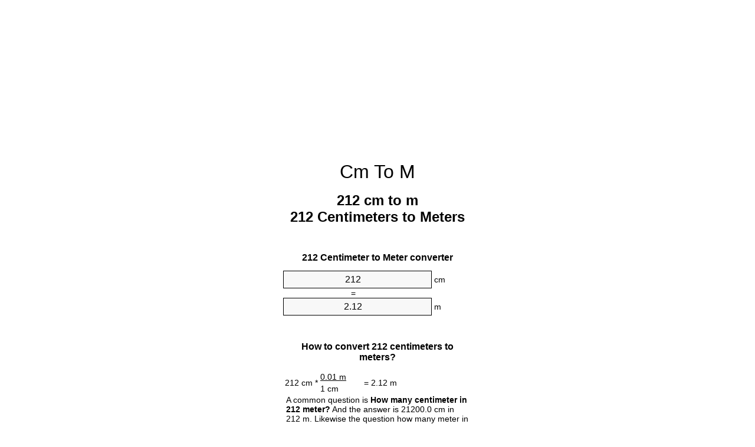

--- FILE ---
content_type: text/html
request_url: https://cm-to-m.appspot.com/212-cm-to-m.html
body_size: 6406
content:
<!DOCTYPE html><html dir="ltr" lang="en"><head><meta charset="utf-8"><title>212 Centimeters To Meters Converter | 212 cm To m Converter</title> <meta name="description" content="212 cm to m (212 centimeters to meters) converter. Convert 212 Centimeter to Meter with formula, common lengths conversion, conversion tables and more."> <meta name="keywords" content="212 cm to m, 212 Centimeter to Meters, 212 cm to Meters, 212 Centimeters to m, 212 Centimeter to Meter, 212 Centimeters to Meters, 212 cm to Meter"><meta name="viewport" content="width=device-width, initial-scale=1, maximum-scale=1, user-scalable=0"><link rel="icon" type="image/x-icon" href="https://cm-to-m.appspot.com/favicon.ico"><link rel="shortcut icon" type="image/x-icon" href="https://cm-to-m.appspot.com/favicon.ico"><link rel="icon" type="image/gif" href="https://cm-to-m.appspot.com/favicon.gif"><link rel="icon" type="image/png" href="https://cm-to-m.appspot.com/favicon.png"><link rel="apple-touch-icon" href="https://cm-to-m.appspot.com/apple-touch-icon.png"><link rel="apple-touch-icon" href="https://cm-to-m.appspot.com/apple-touch-icon-57x57.png" sizes="57x57"><link rel="apple-touch-icon" href="https://cm-to-m.appspot.com/apple-touch-icon-60x60.png" sizes="60x60"><link rel="apple-touch-icon" href="https://cm-to-m.appspot.com/apple-touch-icon-72x72.png" sizes="72x72"><link rel="apple-touch-icon" href="https://cm-to-m.appspot.com/apple-touch-icon-76x76.png" sizes="76x76"><link rel="apple-touch-icon" href="https://cm-to-m.appspot.com/apple-touch-icon-114x114.png" sizes="114x114"><link rel="apple-touch-icon" href="https://cm-to-m.appspot.com/apple-touch-icon-120x120.png" sizes="120x120"><link rel="apple-touch-icon" href="https://cm-to-m.appspot.com/apple-touch-icon-128x128.png" sizes="128x128"><link rel="apple-touch-icon" href="https://cm-to-m.appspot.com/apple-touch-icon-144x144.png" sizes="144x144"><link rel="apple-touch-icon" href="https://cm-to-m.appspot.com/apple-touch-icon-152x152.png" sizes="152x152"><link rel="apple-touch-icon" href="https://cm-to-m.appspot.com/apple-touch-icon-180x180.png" sizes="180x180"><link rel="apple-touch-icon" href="https://cm-to-m.appspot.com/apple-touch-icon-precomposed.png"><link rel="icon" type="image/png" href="https://cm-to-m.appspot.com/favicon-16x16.png" sizes="16x16"><link rel="icon" type="image/png" href="https://cm-to-m.appspot.com/favicon-32x32.png" sizes="32x32"><link rel="icon" type="image/png" href="https://cm-to-m.appspot.com/favicon-96x96.png" sizes="96x96"><link rel="icon" type="image/png" href="https://cm-to-m.appspot.com/favicon-160x160.png" sizes="160x160"><link rel="icon" type="image/png" href="https://cm-to-m.appspot.com/favicon-192x192.png" sizes="192x192"><link rel="icon" type="image/png" href="https://cm-to-m.appspot.com/favicon-196x196.png" sizes="196x196"><link rel="alternate" href="https://cm-to-m.appspot.com/212-cm-to-m.html" hreflang="en"><link rel="alternate" href="https://cm-to-m.appspot.com/0/bg/212-santimetur-v-metur.html" hreflang="bg"><link rel="alternate" href="https://cm-to-m.appspot.com/0/cs/212-centimetr-na-metr.html" hreflang="cs"><link rel="alternate" href="https://cm-to-m.appspot.com/0/da/212-centimeter-til-meter.html" hreflang="da"><link rel="alternate" href="https://cm-to-m.appspot.com/0/de/212-zentimeter-in-meter.html" hreflang="de"><link rel="alternate" href="https://cm-to-m.appspot.com/1/el/212-ekatostometro-se-metro.html" hreflang="el"><link rel="alternate" href="https://cm-to-m.appspot.com/1/es/212-centimetro-en-metro.html" hreflang="es"><link rel="alternate" href="https://cm-to-m.appspot.com/1/et/212-sentimeeter-et-meeter.html" hreflang="et"><link rel="alternate" href="https://cm-to-m.appspot.com/1/fi/212-senttimetri-metri.html" hreflang="fi"><link rel="alternate" href="https://cm-to-m.appspot.com/2/fr/212-centimetre-en-metre.html" hreflang="fr"><link rel="alternate" href="https://cm-to-m.appspot.com/2/hr/212-centimetar-u-metar.html" hreflang="hr"><link rel="alternate" href="https://cm-to-m.appspot.com/2/hu/212-centimeter-meter.html" hreflang="hu"><link rel="alternate" href="https://cm-to-m.appspot.com/2/it/212-centimetro-in-metro.html" hreflang="it"><link rel="alternate" href="https://cm-to-m.appspot.com/3/lt/212-centimetras-iki-metras.html" hreflang="lt"><link rel="alternate" href="https://cm-to-m.appspot.com/3/mt/212-centimetru-fil-metru.html" hreflang="mt"><link rel="alternate" href="https://cm-to-m.appspot.com/3/nl/212-centimeter-naar-meter.html" hreflang="nl"><link rel="alternate" href="https://cm-to-m.appspot.com/3/pl/212-centymetr-na-metr.html" hreflang="pl"><link rel="alternate" href="https://cm-to-m.appspot.com/4/pt/212-centimetro-em-metro.html" hreflang="pt"><link rel="alternate" href="https://cm-to-m.appspot.com/4/ro/212-centimetru-in-metru.html" hreflang="ro"><link rel="alternate" href="https://cm-to-m.appspot.com/4/sk/212-centimeter-na-meter.html" hreflang="sk"><link rel="alternate" href="https://cm-to-m.appspot.com/4/sv/212-centimeter-till-meter.html" hreflang="sv"><link rel="alternate" href="https://cm-to-m.appspot.com/5/af/212-sentimeter-in-meter.html" hreflang="af"><link rel="alternate" href="https://cm-to-m.appspot.com/5/ar/212-centimeter-to-meter.html" hreflang="ar"><link rel="alternate" href="https://cm-to-m.appspot.com/5/az/212-santimetr-metr.html" hreflang="az"><link rel="alternate" href="https://cm-to-m.appspot.com/5/bn/212-centimeter-to-meter.html" hreflang="bn"><link rel="alternate" href="https://cm-to-m.appspot.com/6/ca/212-centimetre-a-metre.html" hreflang="ca"><link rel="alternate" href="https://cm-to-m.appspot.com/6/hi/212-centimeter-to-meter.html" hreflang="hi"><link rel="alternate" href="https://cm-to-m.appspot.com/6/id/212-sentimeter-ke-meter.html" hreflang="id"><link rel="alternate" href="https://cm-to-m.appspot.com/6/ja/212-centimeter-to-meter.html" hreflang="ja"><link rel="alternate" href="https://cm-to-m.appspot.com/7/ko/212-centimeter-to-meter.html" hreflang="ko"><link rel="alternate" href="https://cm-to-m.appspot.com/7/no/212-centimeter-til-meter.html" hreflang="no"><link rel="alternate" href="https://cm-to-m.appspot.com/7/ru/212-santimetr-v-metr.html" hreflang="ru"><link rel="alternate" href="https://cm-to-m.appspot.com/7/sl/212-centimeter-v-meter.html" hreflang="sl"><link rel="alternate" href="https://cm-to-m.appspot.com/8/sq/212-centimetri-ne-metri.html" hreflang="sq"><link rel="alternate" href="https://cm-to-m.appspot.com/8/th/212-centimeter-to-meter.html" hreflang="th"><link rel="alternate" href="https://cm-to-m.appspot.com/8/gu/212-centimeter-to-meter.html" hreflang="gu"><link rel="alternate" href="https://cm-to-m.appspot.com/8/tr/212-santimetre-metre.html" hreflang="tr"><link rel="alternate" href="https://cm-to-m.appspot.com/9/uk/212-santymetr-v-metr.html" hreflang="uk"><link rel="alternate" href="https://cm-to-m.appspot.com/9/vi/212-xentimet-sang-met.html" hreflang="vi"><link rel="alternate" href="https://cm-to-m.appspot.com/9/zhs/212-centimeter-to-meter.html" hreflang="zh-Hans"><link rel="alternate" href="https://cm-to-m.appspot.com/9/zht/212-centimeter-to-meter.html" hreflang="zh-Hant"><link rel="alternate" href="https://cm-to-m.appspot.com/10/engb/212-centimetres-to-metres.html" hreflang="en-GB"><link rel="canonical" href="https://cm-to-m.appspot.com/212-cm-to-m.html"><link rel="amphtml" href="https://cm-to-m.appspot.com/amp/212-cm-to-m.html">  <meta name="robots" content="index,follow"> <style type="text/css">*{font-family:arial,sans-serif;-webkit-appearance:none;-webkit-touch-callout:none;font-size:14px}body{margin:0;padding:0}.wrapper{width:320px;overflow:hidden;margin:0 auto;background-color:#fff}.ad_1{position:absolute;top:5px;left:calc(50% - 480px);padding:0;margin:0;width:300px;height:600px;overflow:hidden}.ad_2{padding:0;margin:0;width:320px;height:100px;overflow:hidden}.ad_3{padding:0;margin:0;width:320px;height:250px;overflow:hidden}.ad_4{padding:0;margin:0;width:320px;height:250px;display:none;overflow:hidden}.adsense_1{width:300px;height:600px;display:inline-block}.adsense_2{width:320px;height:100px;display:inline-block}.adsense_3{width:300px;height:250px;display:inline-block}.adsense_4{width:300px;height:250px;display:none}.header{overflow:hidden;text-align:center;padding-top:20px}.header a,.header a:active,.header a:hover{font-size:32px;color:#000;text-align:center;text-decoration:none}h1,h2{width:100%;text-align:center;font-weight:bold}h1,h1 span{font-size:24px}h2{font-size:16px;padding-top:30px}img{padding-left:5px;width:310px;height:705px}.text{padding:0 5px 5px 5px}.text a,.text a:hover,.text a:active{color:#005dab}.link_list,.footer ol{list-style:none;padding:0}.link_list li,.footer ol li{width:310px;padding:5px}.link_list li h3{padding:0;margin:0}.link_list li a,.link_list li a:hover,.link_list li a:active,.footer ol li a,.footer ol li a:hover,.footer ol li a:active,.footer ol li span{display:block;padding:5px 0 5px 0;color:#000;text-decoration:none}.link_list li a:hover,.footer ol li a:hover{text-decoration:underline}.link_list li a:after{content:"〉";float:right}input{width:240px;text-align:center;background-color:#f8f8f8;border:1px solid #000;padding:5px;font-size:16px}.center{padding-left:115px}.underline{text-decoration:underline;width:70px}.center1{text-align:center}.left{text-align:left}.right{text-align:right}.common,.common th,.common td{border:1px solid #000;border-collapse:collapse;padding:5px;width:300px}.common th{background-color:#cecece}.common td{width:50%;font-size:12px}.conversion{margin-bottom:20px}.b1{background-color:#f8f8f8}.footer{overflow:hidden;background-color:#dcdcdc;margin-top:30px}.footer ol li,.footer ol li a,.footer ol li span{text-align:center;color:#666}@media(min-width:759px) and (max-width:1014px){.ad_1{width:160px;left:calc(50% - 340px)}.adsense_1{width:160px}}@media(max-width:758px){.ad_1,.adsense_1{display:none}.ad_4,.adsense_4{display:inline-block}}</style><script type="text/javascript">function roundNumber(a,b){return Math.round(Math.round(a*Math.pow(10,b+1))/Math.pow(10,1))/Math.pow(10,b)}function convert(e,a,d,f){var c=document.getElementById(e).value;var b="";if(c!=""){if(!isNaN(c)){b=roundNumber(c*d,f)}}if(document.getElementById(a).hasAttribute("value")){document.getElementById(a).value=b}else{document.getElementById(a).textContent=b}};</script><script type="application/ld+json">
        {
            "@context": "http://schema.org",
            "@type": "WebSite",
            "name": "Cm To M",
            "url": "https://cm-to-m.appspot.com"
        }
    </script><script type="application/ld+json">
        {
            "@context": "http://schema.org",
            "@type": "BreadcrumbList",
            "itemListElement":
            [
                {
                    "@type": "ListItem",
                    "position": 1,
                    "item":
                    {
                        "@id": "https://cm-to-m.appspot.com/212-cm-to-m.html",
                        "name": "212 Centimeters"
                    }
                }
            ]
        }
    </script> </head><body><div class="ad_1"><script async src="//pagead2.googlesyndication.com/pagead/js/adsbygoogle.js"></script><ins class="adsbygoogle adsense_1" data-ad-client="ca-pub-5743809677409270" data-ad-slot="6850339544" data-ad-format="auto"></ins><script>(adsbygoogle=window.adsbygoogle||[]).push({});</script></div><div class="wrapper"><div class="ad_2"><script async src="//pagead2.googlesyndication.com/pagead/js/adsbygoogle.js"></script><ins class="adsbygoogle adsense_2" data-ad-client="ca-pub-5743809677409270" data-ad-slot="9803805947" data-ad-format="auto"></ins><script>(adsbygoogle=window.adsbygoogle||[]).push({});</script></div><div class="header"><header><a title="Cm To M Unit Converter" href="https://cm-to-m.appspot.com">Cm To M</a></header></div><div><h1>212 cm to m<br>212 Centimeters to Meters</h1></div><div><div><h2>212 Centimeter to Meter converter</h2></div><div><form><div><input id="from" type="number" min="0" max="1000000000000" step="any" placeholder="1" onkeyup="convert('from', 'to', 0.01, 10);" onchange="convert('from', 'to', 0.01, 10);" value="212">&nbsp;<span class="unit">cm</span></div><div class="center">=</div><div><input id="to" type="number" min="0" max="1000000000000" step="any" placeholder="1" onkeyup="convert('to', 'from', 100.0, 10);" onchange="convert('to', 'from', 100.0, 10);" value="2.12">&nbsp;<span class="unit">m</span></div></form></div></div><div><div><h2>How to convert 212 centimeters to meters?</h2></div><div><table><tr><td class="right" rowspan="2">212&nbsp;cm *</td><td class="underline">0.01&nbsp;m</td><td class="left" rowspan="2">=&nbsp;2.12&nbsp;m</td></tr><tr><td>1 cm</td></tr></table></div><div class="text">A common question is&nbsp;<b>How many centimeter in 212 meter?</b>&nbsp;And the answer is 21200.0 cm in 212 m. Likewise the question how many meter in 212 centimeter has the answer of 2.12 m in 212 cm.</div></div><div class="ad_3"><script async src="//pagead2.googlesyndication.com/pagead/js/adsbygoogle.js"></script><ins class="adsbygoogle adsense_3" data-ad-client="ca-pub-5743809677409270" data-ad-slot="2280539148" data-ad-format="auto"></ins><script>(adsbygoogle=window.adsbygoogle||[]).push({});</script></div><div><div><h2>How much are 212 centimeters in meters?</h2></div><div class="text">212 centimeters equal 2.12 meters (212cm = 2.12m). Converting 212 cm to m is easy. Simply use our calculator above, or apply the formula to change the length 212 cm to m.</div></div><div><div><h2>Convert 212 cm to common lengths</h2></div><div><table class="common"><tr><th>Unit</th><th>Unit of length</th></tr><tr class="b1"><td>Nanometer</td><td>2120000000.0 nm</td></tr><tr><td>Micrometer</td><td>2120000.0 µm</td></tr><tr class="b1"><td>Millimeter</td><td>2120.0 mm</td></tr><tr><td>Centimeter</td><td>212.0 cm</td></tr><tr class="b1"><td>Inch</td><td>83.4645669291 in</td></tr><tr><td>Foot</td><td>6.9553805774 ft</td></tr><tr class="b1"><td>Yard</td><td>2.3184601925 yd</td></tr><tr><td>Meter</td><td>2.12 m</td></tr><tr class="b1"><td>Kilometer</td><td>0.00212 km</td></tr><tr><td>Mile</td><td>0.0013173069 mi</td></tr><tr class="b1"><td>Nautical mile</td><td>0.0011447084 nmi</td></tr></table></div></div><div><div><h2>What is 212 centimeters in m?</h2></div><div class="text">To convert 212 cm to m multiply the length in centimeters by 0.01. The 212 cm in m formula is [m] = 212 * 0.01. Thus, for 212 centimeters in meter we get 2.12&nbsp;m.</div></div><div class="ad_4"><script async src="//pagead2.googlesyndication.com/pagead/js/adsbygoogle.js"></script><ins class="adsbygoogle adsense_4" data-ad-client="ca-pub-5743809677409270" data-ad-slot="3757272349" data-ad-format="auto"></ins><script>(adsbygoogle=window.adsbygoogle||[]).push({});</script></div><div><div><h2>212 Centimeter Conversion Table</h2></div><div><img alt="212 Centimeter Table" src="https://cm-to-m.appspot.com/image/212.png"></div></div><div><div><h2>Further centimeters to meters calculations</h2></div><div><ol class="link_list"><li class="b1"><a title="202 cm to m | 202 Centimeters to Meters" href="https://cm-to-m.appspot.com/202-cm-to-m.html">202 Centimeters to m</a></li><li><a title="203 cm to m | 203 Centimeters to Meters" href="https://cm-to-m.appspot.com/203-cm-to-m.html">203 Centimeters to Meters</a></li><li class="b1"><a title="204 cm to m | 204 Centimeters to Meters" href="https://cm-to-m.appspot.com/204-cm-to-m.html">204 cm to Meter</a></li><li><a title="205 cm to m | 205 Centimeters to Meters" href="https://cm-to-m.appspot.com/205-cm-to-m.html">205 cm to Meter</a></li><li class="b1"><a title="206 cm to m | 206 Centimeters to Meters" href="https://cm-to-m.appspot.com/206-cm-to-m.html">206 cm to Meters</a></li><li><a title="207 cm to m | 207 Centimeters to Meters" href="https://cm-to-m.appspot.com/207-cm-to-m.html">207 Centimeters to Meters</a></li><li class="b1"><a title="208 cm to m | 208 Centimeters to Meters" href="https://cm-to-m.appspot.com/208-cm-to-m.html">208 Centimeters to m</a></li><li><a title="209 cm to m | 209 Centimeters to Meters" href="https://cm-to-m.appspot.com/209-cm-to-m.html">209 Centimeters to m</a></li><li class="b1"><a title="210 cm to m | 210 Centimeters to Meters" href="https://cm-to-m.appspot.com/210-cm-to-m.html">210 Centimeters to Meters</a></li><li><a title="211 cm to m | 211 Centimeters to Meters" href="https://cm-to-m.appspot.com/211-cm-to-m.html">211 Centimeters to Meters</a></li><li class="b1"><a title="212 cm to m | 212 Centimeters to Meters" href="https://cm-to-m.appspot.com/212-cm-to-m.html">212 cm to Meter</a></li><li><a title="213 cm to m | 213 Centimeters to Meters" href="https://cm-to-m.appspot.com/213-cm-to-m.html">213 Centimeters to m</a></li><li class="b1"><a title="214 cm to m | 214 Centimeters to Meters" href="https://cm-to-m.appspot.com/214-cm-to-m.html">214 cm to m</a></li><li><a title="215 cm to m | 215 Centimeters to Meters" href="https://cm-to-m.appspot.com/215-cm-to-m.html">215 cm to Meters</a></li><li class="b1"><a title="216 cm to m | 216 Centimeters to Meters" href="https://cm-to-m.appspot.com/216-cm-to-m.html">216 Centimeters to Meter</a></li><li><a title="217 cm to m | 217 Centimeters to Meters" href="https://cm-to-m.appspot.com/217-cm-to-m.html">217 Centimeters to Meter</a></li><li class="b1"><a title="218 cm to m | 218 Centimeters to Meters" href="https://cm-to-m.appspot.com/218-cm-to-m.html">218 Centimeters to m</a></li><li><a title="219 cm to m | 219 Centimeters to Meters" href="https://cm-to-m.appspot.com/219-cm-to-m.html">219 Centimeters to m</a></li><li class="b1"><a title="220 cm to m | 220 Centimeters to Meters" href="https://cm-to-m.appspot.com/220-cm-to-m.html">220 Centimeters to Meters</a></li><li><a title="221 cm to m | 221 Centimeters to Meters" href="https://cm-to-m.appspot.com/221-cm-to-m.html">221 cm to m</a></li><li class="b1"><a title="222 cm to m | 222 Centimeters to Meters" href="https://cm-to-m.appspot.com/222-cm-to-m.html">222 cm to m</a></li></ol></div></div> <div><div><h2>Alternative spelling</h2></div><div>212 cm to m, 212 cm in m, 212 Centimeter to Meters, 212 Centimeter in Meters, 212 cm to Meters, 212 cm in Meters, 212 Centimeters to m, 212 Centimeters in m, 212 Centimeter to Meter, 212 Centimeter in Meter, 212 Centimeters to Meters, 212 Centimeters in Meters, 212 cm to Meter, 212 cm in Meter</div></div> <div><div><h2>Further Languages</h2></div><div><ol class="link_list"><li class="b1"><a title="212 Cm To M Unit Converter" href="https://cm-to-m.appspot.com/212-cm-to-m.html" hreflang="en">&lrm;212 Cm To M</a></li><li><a title="212 сантиметър в Метър преобразувател на единици" href="https://cm-to-m.appspot.com/0/bg/212-santimetur-v-metur.html" hreflang="bg">&lrm;212 сантиметър в Метър</a></li><li class="b1"><a title="212 Centimetr Na Metr Převod Jednotek" href="https://cm-to-m.appspot.com/0/cs/212-centimetr-na-metr.html" hreflang="cs">&lrm;212 Centimetr Na Metr</a></li><li><a title="212 Centimeter Til Meter Enhedsomregner" href="https://cm-to-m.appspot.com/0/da/212-centimeter-til-meter.html" hreflang="da">&lrm;212 Centimeter Til Meter</a></li><li class="b1"><a title="212 Zentimeter In Meter Einheitenumrechner" href="https://cm-to-m.appspot.com/0/de/212-zentimeter-in-meter.html" hreflang="de">&lrm;212 Zentimeter In Meter</a></li><li><a title="212 εκατοστόμετρο σε μέτρο μετατροπέας μονάδων" href="https://cm-to-m.appspot.com/1/el/212-ekatostometro-se-metro.html" hreflang="el">&lrm;212 εκατοστόμετρο σε μέτρο</a></li><li class="b1"><a title="212 Centímetro En Metro Conversor De Unidades" href="https://cm-to-m.appspot.com/1/es/212-centimetro-en-metro.html" hreflang="es">&lrm;212 Centímetro En Metro</a></li><li><a title="212 Sentimeeter Et Meeter Ühikuteisendi" href="https://cm-to-m.appspot.com/1/et/212-sentimeeter-et-meeter.html" hreflang="et">&lrm;212 Sentimeeter Et Meeter</a></li><li class="b1"><a title="212 Senttimetri Metri Yksikkömuunnin" href="https://cm-to-m.appspot.com/1/fi/212-senttimetri-metri.html" hreflang="fi">&lrm;212 Senttimetri Metri</a></li><li><a title="212 Centimètre En Mètre Convertisseur D'Unités" href="https://cm-to-m.appspot.com/2/fr/212-centimetre-en-metre.html" hreflang="fr">&lrm;212 Centimètre En Mètre</a></li><li class="b1"><a title="212 Centimetar U Metar Pretvornik Jedinica" href="https://cm-to-m.appspot.com/2/hr/212-centimetar-u-metar.html" hreflang="hr">&lrm;212 Centimetar U Metar</a></li><li><a title="212 Centiméter Méter Mértékegység Átváltó" href="https://cm-to-m.appspot.com/2/hu/212-centimeter-meter.html" hreflang="hu">&lrm;212 Centiméter Méter</a></li><li class="b1"><a title="212 Centimetro In Metro Convertitore Di Unità" href="https://cm-to-m.appspot.com/2/it/212-centimetro-in-metro.html" hreflang="it">&lrm;212 Centimetro In Metro</a></li><li><a title="212 Centimetras Iki Metras Vieneto Konverterio" href="https://cm-to-m.appspot.com/3/lt/212-centimetras-iki-metras.html" hreflang="lt">&lrm;212 Centimetras Iki Metras</a></li><li class="b1"><a title="212 ċentimetru Fil Metru Konvertitur Unità" href="https://cm-to-m.appspot.com/3/mt/212-centimetru-fil-metru.html" hreflang="mt">&lrm;212 ċentimetru Fil Metru</a></li><li><a title="212 Centimeter Naar Meter Eenheden Converter" href="https://cm-to-m.appspot.com/3/nl/212-centimeter-naar-meter.html" hreflang="nl">&lrm;212 Centimeter Naar Meter</a></li><li class="b1"><a title="212 Centymetr Na Metr Przelicznik Jednostek" href="https://cm-to-m.appspot.com/3/pl/212-centymetr-na-metr.html" hreflang="pl">&lrm;212 Centymetr Na Metr</a></li><li><a title="212 Centímetro Em Metro Conversor De Unidades" href="https://cm-to-m.appspot.com/4/pt/212-centimetro-em-metro.html" hreflang="pt">&lrm;212 Centímetro Em Metro</a></li><li class="b1"><a title="212 Centimetru în Metru Convertor Unități De Măsură" href="https://cm-to-m.appspot.com/4/ro/212-centimetru-in-metru.html" hreflang="ro">&lrm;212 Centimetru în Metru</a></li><li><a title="212 Centimeter Na Meter Konvertor Jednotiek" href="https://cm-to-m.appspot.com/4/sk/212-centimeter-na-meter.html" hreflang="sk">&lrm;212 Centimeter Na Meter</a></li><li class="b1"><a title="212 Centimeter Till Meter Enhetsomvandlaren" href="https://cm-to-m.appspot.com/4/sv/212-centimeter-till-meter.html" hreflang="sv">&lrm;212 Centimeter Till Meter</a></li><li><a title="212 Sentimeter In Meter Eenheid Converter" href="https://cm-to-m.appspot.com/5/af/212-sentimeter-in-meter.html" hreflang="af">&lrm;212 Sentimeter In Meter</a></li><li class="b1"><a title="212 محوّل الوحدات متر إلى سنتيمتر" href="https://cm-to-m.appspot.com/5/ar/212-centimeter-to-meter.html" hreflang="ar">&rlm;212 متر إلى سنتيمتر</a></li><li><a title="212 Santimetr Metr Vahid Converter" href="https://cm-to-m.appspot.com/5/az/212-santimetr-metr.html" hreflang="az">&lrm;212 Santimetr Metr</a></li><li class="b1"><a title="212 সেনটিমিটার মধ্যে মিটার ইউনিট কনভার্টার" href="https://cm-to-m.appspot.com/5/bn/212-centimeter-to-meter.html" hreflang="bn">&lrm;212 সেনটিমিটার মধ্যে মিটার</a></li><li><a title="212 Centímetre A Metre Convertidor D'Unitats" href="https://cm-to-m.appspot.com/6/ca/212-centimetre-a-metre.html" hreflang="ca">&lrm;212 Centímetre A Metre</a></li><li class="b1"><a title="212 सेंटीमीटर से मीटर इकाई कन्वर्टर" href="https://cm-to-m.appspot.com/6/hi/212-centimeter-to-meter.html" hreflang="hi">&lrm;212 सेंटीमीटर से मीटर</a></li><li><a title="212 Sentimeter Ke Meter Pengonversi Satuan" href="https://cm-to-m.appspot.com/6/id/212-sentimeter-ke-meter.html" hreflang="id">&lrm;212 Sentimeter Ke Meter</a></li><li class="b1"><a title="212 センチメーターからメーターユニットへの変換" href="https://cm-to-m.appspot.com/6/ja/212-centimeter-to-meter.html" hreflang="ja">&lrm;212 センチメートルからメーター</a></li><li><a title="212 센티미터 미터 변환기 미터" href="https://cm-to-m.appspot.com/7/ko/212-centimeter-to-meter.html" hreflang="ko">&lrm;212 센티미터 미터</a></li><li class="b1"><a title="212 Centimeter Til Meter Enhetskovertering" href="https://cm-to-m.appspot.com/7/no/212-centimeter-til-meter.html" hreflang="no">&lrm;212 Centimeter Til Meter</a></li><li><a title="212 сантиметр в метр конвертер единиц" href="https://cm-to-m.appspot.com/7/ru/212-santimetr-v-metr.html" hreflang="ru">&lrm;212 сантиметр в метр</a></li><li class="b1"><a title="212 Centimeter V Meter Pretvornik Enot" href="https://cm-to-m.appspot.com/7/sl/212-centimeter-v-meter.html" hreflang="sl">&lrm;212 Centimeter V Meter</a></li><li><a title="212 Centimetri Në Metri Njësi Converter" href="https://cm-to-m.appspot.com/8/sq/212-centimetri-ne-metri.html" hreflang="sq">&lrm;212 Centimetri Në Metri</a></li><li class="b1"><a title="212 เซนติเมตรเมตรแปลงหน่วย" href="https://cm-to-m.appspot.com/8/th/212-centimeter-to-meter.html" hreflang="th">&lrm;212 เซนติเมตรเมตร</a></li><li><a title="212 સેન્ટીમીટર મીટર પરિવર્તક માટે ઇંચ" href="https://cm-to-m.appspot.com/8/gu/212-centimeter-to-meter.html" hreflang="gu">&lrm;212 સેન્ટીમીટર મીટર</a></li><li class="b1"><a title="212 Santimetre Metre Birim Dönüştürücü" href="https://cm-to-m.appspot.com/8/tr/212-santimetre-metre.html" hreflang="tr">&lrm;212 Santimetre Metre</a></li><li><a title="212 сантиметр в метр конвертор величин" href="https://cm-to-m.appspot.com/9/uk/212-santymetr-v-metr.html" hreflang="uk">&lrm;212 сантиметр в метр</a></li><li class="b1"><a title="212 Xentimét Sang Mét Trình Chuyển đổi đơn Vị" href="https://cm-to-m.appspot.com/9/vi/212-xentimet-sang-met.html" hreflang="vi">&lrm;212 Xentimét Sang Mét</a></li><li><a title="212 厘米为米位换算" href="https://cm-to-m.appspot.com/9/zhs/212-centimeter-to-meter.html" hreflang="zh-Hans">&lrm;212 厘米为米</a></li><li class="b1"><a title="212 厘米至米位換算" href="https://cm-to-m.appspot.com/9/zht/212-centimeter-to-meter.html" hreflang="zh-Hant">&lrm;212 厘米至米</a></li><li><a title="212 Centimetres To Metres Unit Converter" href="https://cm-to-m.appspot.com/10/engb/212-centimetres-to-metres.html" hreflang="en-GB">&lrm;212 Centimetres To Metres</a></li></ol></div></div> <div class="footer"><footer><ol><li><a title="Sitemap 0.1 - 100 | Cm To M Unit Converter" href="https://cm-to-m.appspot.com/sitemap-1.html">Sitemap 0.1 - 100</a></li><li><a title="Sitemap 101 - 1000 | Cm To M Unit Converter" href="https://cm-to-m.appspot.com/sitemap-2.html">Sitemap 101 - 1000</a></li><li><a title="Sitemap 1010 - 10000 | Cm To M Unit Converter" href="https://cm-to-m.appspot.com/sitemap-3.html">Sitemap 1010 - 10000</a></li><li><a title="Impressum | Cm To M Unit Converter" href="https://cm-to-m.appspot.com/impressum.html" rel="nofollow">Impressum</a></li><li><span>&copy; Meta Technologies GmbH</span></li></ol></footer></div></div></body></html>

--- FILE ---
content_type: text/html; charset=utf-8
request_url: https://www.google.com/recaptcha/api2/aframe
body_size: 265
content:
<!DOCTYPE HTML><html><head><meta http-equiv="content-type" content="text/html; charset=UTF-8"></head><body><script nonce="Wo87QSsD9qT8h1e0hTKNCg">/** Anti-fraud and anti-abuse applications only. See google.com/recaptcha */ try{var clients={'sodar':'https://pagead2.googlesyndication.com/pagead/sodar?'};window.addEventListener("message",function(a){try{if(a.source===window.parent){var b=JSON.parse(a.data);var c=clients[b['id']];if(c){var d=document.createElement('img');d.src=c+b['params']+'&rc='+(localStorage.getItem("rc::a")?sessionStorage.getItem("rc::b"):"");window.document.body.appendChild(d);sessionStorage.setItem("rc::e",parseInt(sessionStorage.getItem("rc::e")||0)+1);localStorage.setItem("rc::h",'1768918781042');}}}catch(b){}});window.parent.postMessage("_grecaptcha_ready", "*");}catch(b){}</script></body></html>